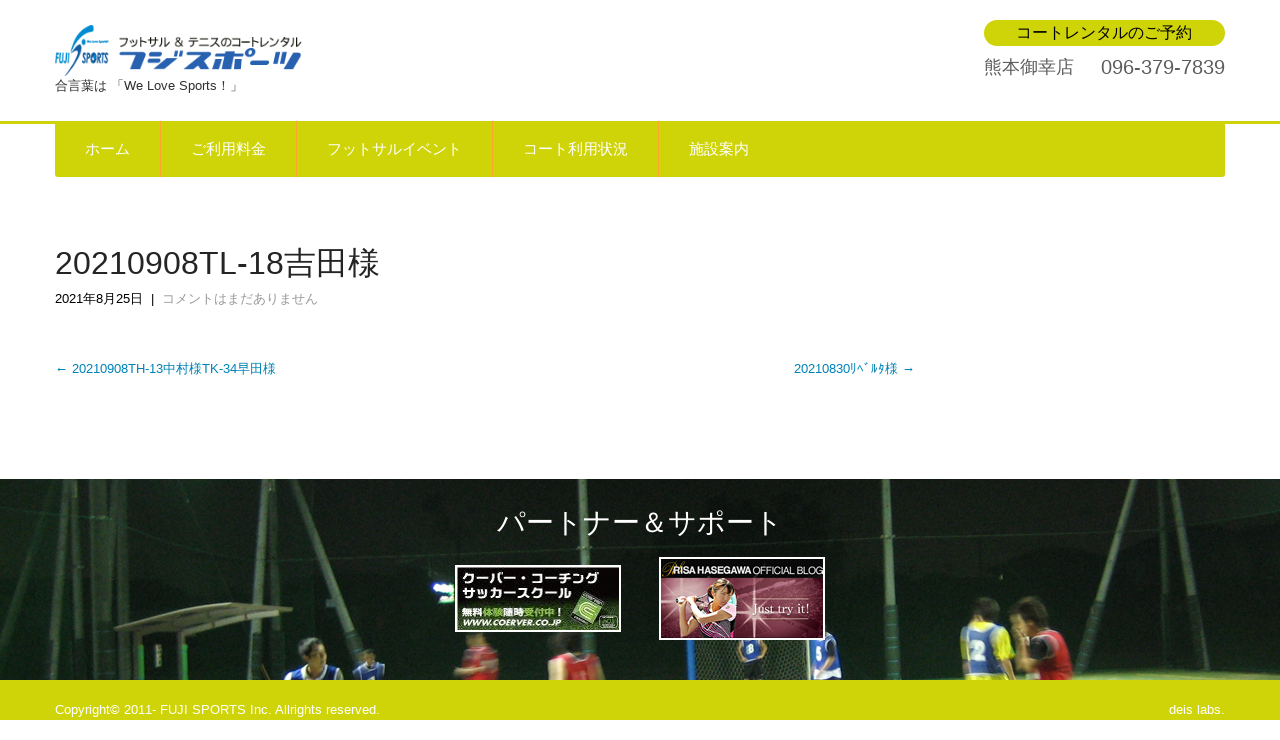

--- FILE ---
content_type: text/html; charset=UTF-8
request_url: https://www.fuji-sports.net/rsvmiyuki/rsvid_212166
body_size: 8828
content:
<!DOCTYPE html>
<html lang="ja">
<head>
<meta charset="UTF-8">
<meta name="viewport" content="width=device-width, initial-scale=1">
<link rel="profile" href="http://gmpg.org/xfn/11">
<link rel="pingback" href="https://www.fuji-sports.net/xmlrpc.php">
<title>20210908TL-18吉田様 &#8211; フットサル・テニスのレンタルコート 熊本のフジスポーツ</title>
<meta name='robots' content='max-image-preview:large' />
<link rel='dns-prefetch' href='//fonts.googleapis.com' />
<link rel="alternate" type="application/rss+xml" title="フットサル・テニスのレンタルコート 熊本のフジスポーツ &raquo; フィード" href="https://www.fuji-sports.net/feed" />
<link rel="alternate" type="application/rss+xml" title="フットサル・テニスのレンタルコート 熊本のフジスポーツ &raquo; コメントフィード" href="https://www.fuji-sports.net/comments/feed" />
<script type="text/javascript">
window._wpemojiSettings = {"baseUrl":"https:\/\/s.w.org\/images\/core\/emoji\/14.0.0\/72x72\/","ext":".png","svgUrl":"https:\/\/s.w.org\/images\/core\/emoji\/14.0.0\/svg\/","svgExt":".svg","source":{"concatemoji":"https:\/\/www.fuji-sports.net\/wp-includes\/js\/wp-emoji-release.min.js?ver=6.1.9"}};
/*! This file is auto-generated */
!function(e,a,t){var n,r,o,i=a.createElement("canvas"),p=i.getContext&&i.getContext("2d");function s(e,t){var a=String.fromCharCode,e=(p.clearRect(0,0,i.width,i.height),p.fillText(a.apply(this,e),0,0),i.toDataURL());return p.clearRect(0,0,i.width,i.height),p.fillText(a.apply(this,t),0,0),e===i.toDataURL()}function c(e){var t=a.createElement("script");t.src=e,t.defer=t.type="text/javascript",a.getElementsByTagName("head")[0].appendChild(t)}for(o=Array("flag","emoji"),t.supports={everything:!0,everythingExceptFlag:!0},r=0;r<o.length;r++)t.supports[o[r]]=function(e){if(p&&p.fillText)switch(p.textBaseline="top",p.font="600 32px Arial",e){case"flag":return s([127987,65039,8205,9895,65039],[127987,65039,8203,9895,65039])?!1:!s([55356,56826,55356,56819],[55356,56826,8203,55356,56819])&&!s([55356,57332,56128,56423,56128,56418,56128,56421,56128,56430,56128,56423,56128,56447],[55356,57332,8203,56128,56423,8203,56128,56418,8203,56128,56421,8203,56128,56430,8203,56128,56423,8203,56128,56447]);case"emoji":return!s([129777,127995,8205,129778,127999],[129777,127995,8203,129778,127999])}return!1}(o[r]),t.supports.everything=t.supports.everything&&t.supports[o[r]],"flag"!==o[r]&&(t.supports.everythingExceptFlag=t.supports.everythingExceptFlag&&t.supports[o[r]]);t.supports.everythingExceptFlag=t.supports.everythingExceptFlag&&!t.supports.flag,t.DOMReady=!1,t.readyCallback=function(){t.DOMReady=!0},t.supports.everything||(n=function(){t.readyCallback()},a.addEventListener?(a.addEventListener("DOMContentLoaded",n,!1),e.addEventListener("load",n,!1)):(e.attachEvent("onload",n),a.attachEvent("onreadystatechange",function(){"complete"===a.readyState&&t.readyCallback()})),(e=t.source||{}).concatemoji?c(e.concatemoji):e.wpemoji&&e.twemoji&&(c(e.twemoji),c(e.wpemoji)))}(window,document,window._wpemojiSettings);
</script>
<style type="text/css">
img.wp-smiley,
img.emoji {
	display: inline !important;
	border: none !important;
	box-shadow: none !important;
	height: 1em !important;
	width: 1em !important;
	margin: 0 0.07em !important;
	vertical-align: -0.1em !important;
	background: none !important;
	padding: 0 !important;
}
</style>
	<link rel='stylesheet' id='wp-block-library-css' href='https://www.fuji-sports.net/wp-includes/css/dist/block-library/style.min.css?ver=6.1.9' type='text/css' media='all' />
<link rel='stylesheet' id='classic-theme-styles-css' href='https://www.fuji-sports.net/wp-includes/css/classic-themes.min.css?ver=1' type='text/css' media='all' />
<style id='global-styles-inline-css' type='text/css'>
body{--wp--preset--color--black: #000000;--wp--preset--color--cyan-bluish-gray: #abb8c3;--wp--preset--color--white: #ffffff;--wp--preset--color--pale-pink: #f78da7;--wp--preset--color--vivid-red: #cf2e2e;--wp--preset--color--luminous-vivid-orange: #ff6900;--wp--preset--color--luminous-vivid-amber: #fcb900;--wp--preset--color--light-green-cyan: #7bdcb5;--wp--preset--color--vivid-green-cyan: #00d084;--wp--preset--color--pale-cyan-blue: #8ed1fc;--wp--preset--color--vivid-cyan-blue: #0693e3;--wp--preset--color--vivid-purple: #9b51e0;--wp--preset--gradient--vivid-cyan-blue-to-vivid-purple: linear-gradient(135deg,rgba(6,147,227,1) 0%,rgb(155,81,224) 100%);--wp--preset--gradient--light-green-cyan-to-vivid-green-cyan: linear-gradient(135deg,rgb(122,220,180) 0%,rgb(0,208,130) 100%);--wp--preset--gradient--luminous-vivid-amber-to-luminous-vivid-orange: linear-gradient(135deg,rgba(252,185,0,1) 0%,rgba(255,105,0,1) 100%);--wp--preset--gradient--luminous-vivid-orange-to-vivid-red: linear-gradient(135deg,rgba(255,105,0,1) 0%,rgb(207,46,46) 100%);--wp--preset--gradient--very-light-gray-to-cyan-bluish-gray: linear-gradient(135deg,rgb(238,238,238) 0%,rgb(169,184,195) 100%);--wp--preset--gradient--cool-to-warm-spectrum: linear-gradient(135deg,rgb(74,234,220) 0%,rgb(151,120,209) 20%,rgb(207,42,186) 40%,rgb(238,44,130) 60%,rgb(251,105,98) 80%,rgb(254,248,76) 100%);--wp--preset--gradient--blush-light-purple: linear-gradient(135deg,rgb(255,206,236) 0%,rgb(152,150,240) 100%);--wp--preset--gradient--blush-bordeaux: linear-gradient(135deg,rgb(254,205,165) 0%,rgb(254,45,45) 50%,rgb(107,0,62) 100%);--wp--preset--gradient--luminous-dusk: linear-gradient(135deg,rgb(255,203,112) 0%,rgb(199,81,192) 50%,rgb(65,88,208) 100%);--wp--preset--gradient--pale-ocean: linear-gradient(135deg,rgb(255,245,203) 0%,rgb(182,227,212) 50%,rgb(51,167,181) 100%);--wp--preset--gradient--electric-grass: linear-gradient(135deg,rgb(202,248,128) 0%,rgb(113,206,126) 100%);--wp--preset--gradient--midnight: linear-gradient(135deg,rgb(2,3,129) 0%,rgb(40,116,252) 100%);--wp--preset--duotone--dark-grayscale: url('#wp-duotone-dark-grayscale');--wp--preset--duotone--grayscale: url('#wp-duotone-grayscale');--wp--preset--duotone--purple-yellow: url('#wp-duotone-purple-yellow');--wp--preset--duotone--blue-red: url('#wp-duotone-blue-red');--wp--preset--duotone--midnight: url('#wp-duotone-midnight');--wp--preset--duotone--magenta-yellow: url('#wp-duotone-magenta-yellow');--wp--preset--duotone--purple-green: url('#wp-duotone-purple-green');--wp--preset--duotone--blue-orange: url('#wp-duotone-blue-orange');--wp--preset--font-size--small: 13px;--wp--preset--font-size--medium: 20px;--wp--preset--font-size--large: 36px;--wp--preset--font-size--x-large: 42px;--wp--preset--spacing--20: 0.44rem;--wp--preset--spacing--30: 0.67rem;--wp--preset--spacing--40: 1rem;--wp--preset--spacing--50: 1.5rem;--wp--preset--spacing--60: 2.25rem;--wp--preset--spacing--70: 3.38rem;--wp--preset--spacing--80: 5.06rem;}:where(.is-layout-flex){gap: 0.5em;}body .is-layout-flow > .alignleft{float: left;margin-inline-start: 0;margin-inline-end: 2em;}body .is-layout-flow > .alignright{float: right;margin-inline-start: 2em;margin-inline-end: 0;}body .is-layout-flow > .aligncenter{margin-left: auto !important;margin-right: auto !important;}body .is-layout-constrained > .alignleft{float: left;margin-inline-start: 0;margin-inline-end: 2em;}body .is-layout-constrained > .alignright{float: right;margin-inline-start: 2em;margin-inline-end: 0;}body .is-layout-constrained > .aligncenter{margin-left: auto !important;margin-right: auto !important;}body .is-layout-constrained > :where(:not(.alignleft):not(.alignright):not(.alignfull)){max-width: var(--wp--style--global--content-size);margin-left: auto !important;margin-right: auto !important;}body .is-layout-constrained > .alignwide{max-width: var(--wp--style--global--wide-size);}body .is-layout-flex{display: flex;}body .is-layout-flex{flex-wrap: wrap;align-items: center;}body .is-layout-flex > *{margin: 0;}:where(.wp-block-columns.is-layout-flex){gap: 2em;}.has-black-color{color: var(--wp--preset--color--black) !important;}.has-cyan-bluish-gray-color{color: var(--wp--preset--color--cyan-bluish-gray) !important;}.has-white-color{color: var(--wp--preset--color--white) !important;}.has-pale-pink-color{color: var(--wp--preset--color--pale-pink) !important;}.has-vivid-red-color{color: var(--wp--preset--color--vivid-red) !important;}.has-luminous-vivid-orange-color{color: var(--wp--preset--color--luminous-vivid-orange) !important;}.has-luminous-vivid-amber-color{color: var(--wp--preset--color--luminous-vivid-amber) !important;}.has-light-green-cyan-color{color: var(--wp--preset--color--light-green-cyan) !important;}.has-vivid-green-cyan-color{color: var(--wp--preset--color--vivid-green-cyan) !important;}.has-pale-cyan-blue-color{color: var(--wp--preset--color--pale-cyan-blue) !important;}.has-vivid-cyan-blue-color{color: var(--wp--preset--color--vivid-cyan-blue) !important;}.has-vivid-purple-color{color: var(--wp--preset--color--vivid-purple) !important;}.has-black-background-color{background-color: var(--wp--preset--color--black) !important;}.has-cyan-bluish-gray-background-color{background-color: var(--wp--preset--color--cyan-bluish-gray) !important;}.has-white-background-color{background-color: var(--wp--preset--color--white) !important;}.has-pale-pink-background-color{background-color: var(--wp--preset--color--pale-pink) !important;}.has-vivid-red-background-color{background-color: var(--wp--preset--color--vivid-red) !important;}.has-luminous-vivid-orange-background-color{background-color: var(--wp--preset--color--luminous-vivid-orange) !important;}.has-luminous-vivid-amber-background-color{background-color: var(--wp--preset--color--luminous-vivid-amber) !important;}.has-light-green-cyan-background-color{background-color: var(--wp--preset--color--light-green-cyan) !important;}.has-vivid-green-cyan-background-color{background-color: var(--wp--preset--color--vivid-green-cyan) !important;}.has-pale-cyan-blue-background-color{background-color: var(--wp--preset--color--pale-cyan-blue) !important;}.has-vivid-cyan-blue-background-color{background-color: var(--wp--preset--color--vivid-cyan-blue) !important;}.has-vivid-purple-background-color{background-color: var(--wp--preset--color--vivid-purple) !important;}.has-black-border-color{border-color: var(--wp--preset--color--black) !important;}.has-cyan-bluish-gray-border-color{border-color: var(--wp--preset--color--cyan-bluish-gray) !important;}.has-white-border-color{border-color: var(--wp--preset--color--white) !important;}.has-pale-pink-border-color{border-color: var(--wp--preset--color--pale-pink) !important;}.has-vivid-red-border-color{border-color: var(--wp--preset--color--vivid-red) !important;}.has-luminous-vivid-orange-border-color{border-color: var(--wp--preset--color--luminous-vivid-orange) !important;}.has-luminous-vivid-amber-border-color{border-color: var(--wp--preset--color--luminous-vivid-amber) !important;}.has-light-green-cyan-border-color{border-color: var(--wp--preset--color--light-green-cyan) !important;}.has-vivid-green-cyan-border-color{border-color: var(--wp--preset--color--vivid-green-cyan) !important;}.has-pale-cyan-blue-border-color{border-color: var(--wp--preset--color--pale-cyan-blue) !important;}.has-vivid-cyan-blue-border-color{border-color: var(--wp--preset--color--vivid-cyan-blue) !important;}.has-vivid-purple-border-color{border-color: var(--wp--preset--color--vivid-purple) !important;}.has-vivid-cyan-blue-to-vivid-purple-gradient-background{background: var(--wp--preset--gradient--vivid-cyan-blue-to-vivid-purple) !important;}.has-light-green-cyan-to-vivid-green-cyan-gradient-background{background: var(--wp--preset--gradient--light-green-cyan-to-vivid-green-cyan) !important;}.has-luminous-vivid-amber-to-luminous-vivid-orange-gradient-background{background: var(--wp--preset--gradient--luminous-vivid-amber-to-luminous-vivid-orange) !important;}.has-luminous-vivid-orange-to-vivid-red-gradient-background{background: var(--wp--preset--gradient--luminous-vivid-orange-to-vivid-red) !important;}.has-very-light-gray-to-cyan-bluish-gray-gradient-background{background: var(--wp--preset--gradient--very-light-gray-to-cyan-bluish-gray) !important;}.has-cool-to-warm-spectrum-gradient-background{background: var(--wp--preset--gradient--cool-to-warm-spectrum) !important;}.has-blush-light-purple-gradient-background{background: var(--wp--preset--gradient--blush-light-purple) !important;}.has-blush-bordeaux-gradient-background{background: var(--wp--preset--gradient--blush-bordeaux) !important;}.has-luminous-dusk-gradient-background{background: var(--wp--preset--gradient--luminous-dusk) !important;}.has-pale-ocean-gradient-background{background: var(--wp--preset--gradient--pale-ocean) !important;}.has-electric-grass-gradient-background{background: var(--wp--preset--gradient--electric-grass) !important;}.has-midnight-gradient-background{background: var(--wp--preset--gradient--midnight) !important;}.has-small-font-size{font-size: var(--wp--preset--font-size--small) !important;}.has-medium-font-size{font-size: var(--wp--preset--font-size--medium) !important;}.has-large-font-size{font-size: var(--wp--preset--font-size--large) !important;}.has-x-large-font-size{font-size: var(--wp--preset--font-size--x-large) !important;}
.wp-block-navigation a:where(:not(.wp-element-button)){color: inherit;}
:where(.wp-block-columns.is-layout-flex){gap: 2em;}
.wp-block-pullquote{font-size: 1.5em;line-height: 1.6;}
</style>
<link rel='stylesheet' id='contact-form-7-css' href='https://www.fuji-sports.net/wp-content/plugins/contact-form-7/includes/css/styles.css?ver=5.7.4' type='text/css' media='all' />
<link rel='stylesheet' id='parent-style-css' href='https://www.fuji-sports.net/wp-content/themes/skt-toothy/style.css?ver=6.1.9' type='text/css' media='all' />
<link rel='stylesheet' id='child-style-css' href='https://www.fuji-sports.net/wp-content/themes/skt-toothy_child/style.css?ver=6.1.9' type='text/css' media='all' />
<link rel='stylesheet' id='skt-toothy-font-css' href='//fonts.googleapis.com/css?family=Roboto+Condensed%3A300%2C400%2C600%2C700%2C800%2C900&#038;ver=6.1.9' type='text/css' media='all' />
<link rel='stylesheet' id='skt-toothy-basic-style-css' href='https://www.fuji-sports.net/wp-content/themes/skt-toothy_child/style.css?ver=6.1.9' type='text/css' media='all' />
<link rel='stylesheet' id='skt-toothy-editor-style-css' href='https://www.fuji-sports.net/wp-content/themes/skt-toothy/editor-style.css?ver=6.1.9' type='text/css' media='all' />
<link rel='stylesheet' id='nivo-slider-css' href='https://www.fuji-sports.net/wp-content/themes/skt-toothy/css/nivo-slider.css?ver=6.1.9' type='text/css' media='all' />
<link rel='stylesheet' id='skt-toothy-main-style-css' href='https://www.fuji-sports.net/wp-content/themes/skt-toothy/css/responsive.css?ver=6.1.9' type='text/css' media='all' />
<link rel='stylesheet' id='skt-toothy-base-style-css' href='https://www.fuji-sports.net/wp-content/themes/skt-toothy/css/style_base.css?ver=6.1.9' type='text/css' media='all' />
<!--n2css--><script type='text/javascript' src='https://www.fuji-sports.net/wp-includes/js/jquery/jquery.min.js?ver=3.6.1' id='jquery-core-js'></script>
<script type='text/javascript' src='https://www.fuji-sports.net/wp-includes/js/jquery/jquery-migrate.min.js?ver=3.3.2' id='jquery-migrate-js'></script>
<script type='text/javascript' src='https://www.fuji-sports.net/wp-content/themes/skt-toothy/js/jquery.nivo.slider.js?ver=6.1.9' id='jquery-nivo-js'></script>
<script type='text/javascript' src='https://www.fuji-sports.net/wp-content/themes/skt-toothy/js/custom.js?ver=6.1.9' id='skt-toothy-custom-js-js'></script>
<link rel="https://api.w.org/" href="https://www.fuji-sports.net/wp-json/" /><link rel="EditURI" type="application/rsd+xml" title="RSD" href="https://www.fuji-sports.net/xmlrpc.php?rsd" />
<link rel="wlwmanifest" type="application/wlwmanifest+xml" href="https://www.fuji-sports.net/wp-includes/wlwmanifest.xml" />
<meta name="generator" content="WordPress 6.1.9" />
<link rel="canonical" href="https://www.fuji-sports.net/rsvmiyuki/rsvid_212166" />
<link rel='shortlink' href='https://www.fuji-sports.net/?p=212166' />
<link rel="alternate" type="application/json+oembed" href="https://www.fuji-sports.net/wp-json/oembed/1.0/embed?url=https%3A%2F%2Fwww.fuji-sports.net%2Frsvmiyuki%2Frsvid_212166" />
<link rel="alternate" type="text/xml+oembed" href="https://www.fuji-sports.net/wp-json/oembed/1.0/embed?url=https%3A%2F%2Fwww.fuji-sports.net%2Frsvmiyuki%2Frsvid_212166&#038;format=xml" />

<script src="https://use.fontawesome.com/5c19809788.js"></script>
        	<style type="text/css"> 					
 
					#sidebar ul li a:hover,
					.fourbox:hover h3,
					.cols-3 ul li a:hover, .cols-3 ul li.current_page_item a,					
					.phone-no strong,					
					.left a:hover,
					.blog_lists h4 a:hover,
					.recent-post h6 a:hover,
					.postmeta a:hover,
					.recent-post .morebtn:hover
					{ color:#cfd408;
					}
					
					.pagination .nav-links span.current, .pagination .nav-links a:hover,
					#commentform input#submit:hover,
					.slide_info .slide_more:hover,							
					.nivo-controlNav a.active,				
					h3.widget-title,				
					.wpcf7 input[type='submit'],					
					.social-icons a:hover,
					a.ReadMore:hover,
					input.search-submit,
					.menuwrapper
					{ background-color:#cfd408 !important;}
					
						
					#menubar,
					h2.section-title::after,
					h2.section-title
					{ border-color:#cfd408;}
					
					.getaquote a, .logo h1, .logo p, .phoneno{color: #blank;}
					
			</style> 
	<style type="text/css">
		
	</style>
	<link rel="icon" href="https://www.fuji-sports.net/wp-content/uploads/2022/04/cropped-site-icon-32x32.png" sizes="32x32" />
<link rel="icon" href="https://www.fuji-sports.net/wp-content/uploads/2022/04/cropped-site-icon-192x192.png" sizes="192x192" />
<link rel="apple-touch-icon" href="https://www.fuji-sports.net/wp-content/uploads/2022/04/cropped-site-icon-180x180.png" />
<meta name="msapplication-TileImage" content="https://www.fuji-sports.net/wp-content/uploads/2022/04/cropped-site-icon-270x270.png" />
		<style type="text/css" id="wp-custom-css">
			.entry-content table, .comment-body table {
    margin: 0 0;
}
.entry-content table th,
.comment-body table th {
	color: #676767;
	border-bottom-style: none;
	font-family: "ヒラギノ角ゴ Pro W3", "Hiragino Kaku Gothic Pro", "メイリオ", Meiryo, Osaka, "ＭＳ Ｐゴシック", "MS PGothic", sans-serif;
	font-size: 12px;
	font-style: normal;
	font-weight: normal;
	font-variant: normal;
}
.entry-content table td, .entry-content table th, .comment-body table td, .comment-body table th {
    padding: 0px 0px;
    text-align: center;
}
h2.section_title {
	text-align: center;
	font-size: 290%;
	line-height: 60px;
}
h3.section_title {
	text-align: center;
}
.wrap_two img{ 
float:right; 
margin-left:90px; 
margin-top:-100px;
}
.wrap_two p{
	margin-bottom:20px;
	text-align: center;
}

.one_two_page {
    /* width: 48%; */
		width: 48%;
    margin-right: 4.0%;
    float: left;
    margin-bottom: 2.5%;
    position: relative;
    padding: 0;
}
.event_cal{
	width: 100%
}
.one_two_page_map{
	width: 100%
}
.one_two_page_map h4{
	color: #000;
	background-color: #cfd408;
	margin-top: 0px;
	margin-right: 0;
	margin-bottom: 20px;
	margin-left: 0;
	border-radius: 18px;
	-webkit-border-radius: 18px;
	-moz-border-radius: 18px;
	width: 96%;
	padding-top: 10px;
	padding-right: 10px;
	padding-bottom: 10px;
	padding-left: 20px;
}
.one_two_page:last-child {
    margin-right: 0%;
}
.one_two_page h4{
	color: #000;
	background-color: #cfd408;
	margin-top: 0px;
	margin-right: 0;
	margin-bottom: 20px;
	margin-left: 0;
	border-radius: 18px;
	-webkit-border-radius: 18px;
	-moz-border-radius: 18px;
	width: 96%;
	padding-top: 10px;
	padding-right: 10px;
	padding-bottom: 10px;
	padding-left: 20px;
}
.page_content p {
    margin-bottom: 20px;
    line-height: 27px;
}
p.read-text{
	margin-bottom: 10px;
}
.kosan_list {
	margin-bottom: 20px;
	padding-bottom: 10px;
	height: auto;
}
.kosan_list ul{
	padding-right: 5px;
	padding-left: 5px;
}
.kosan_list li {
	padding: 12px 0;
	border-top-width: 1px;
	border-top-style: dotted;
	border-top-color: #ddd;
	list-style-type: none;
}
.kosan_list li:first-child {
	padding-top: 6px;
	border-top: 0;
}
.kosan_list li>.time {
    display: block;
    float: left;
    min-width: 9.5em;
}
.kosan_list li>.body {
    overflow: hidden;
}

.kosan_list h5 {
	color: #000;
	background-color: #FFF;
	border-radius: 18px;
	-webkit-border-radius: 18px;
	-moz-border-radius: 18px;
	width: 99%;
	padding-top: 8px;
	padding-bottom: 5px;
	border: 3px solid #cfd408;
	text-align: center;
	margin-bottom: 5px;
}
.kosan_list #kosan_left {
    float: left;
    width: 100%;
}
#kosan_left .live_area{
	text-align: center;
	width: 100%;
	margin-top: 10px;
	padding-left: 3px;
	padding-bottom: 10px;
}
.kosan_list #kosan_right {
    float: left;
    width: 100%;
    /* margin-left: 30px; */
}
#kosan_right .live_area{
	text-align: center;
	width: 100%;
	margin-top: 10px;
	padding-left: 3px;
	padding-bottom: 10px;
}
ul.miyuki{
	height: auto;
list-style:none;
}
span.kosan_title{
	font-size: 14px;
	font-weight: bold;
	margin: 0px;
	padding: 0px;
}
ul.miyuki li{
	border-bottom-width: 1px;
	border-bottom-style: dotted;
	border-bottom-color: #ccc;
	padding-bottom: 7px;
	padding-top: 7px;
}
ul.toshima{
	height: auto;
list-style:none;
}
ul.toshima li{
	border-bottom-width: 1px;
	border-bottom-style: dotted;
	border-bottom-color: #ccc;
	padding-bottom: 7px;
	padding-top: 7px;
}

#wrapTwo{
	position:relative;
	z-index:999;
	padding-top: 27px;
	padding-right: 0;
	padding-bottom: 55px;
	padding-left: 0;
}
.one_four_page-wrap{
	text-align:left;
}
.one_four_page{
	width:48%;
	margin-right:4.0%;
	float:left;
	margin-bottom:2.5%;
	position:relative;
	padding:0;
}
.one_four_page:last-child{
	margin-right:0%;
}
.one_four_page .thumb_four_page img{
	vertical-align:top;
	position:relative;
	text-align:center;
	border-radius:0%;
	margin-top: 0;
	margin-right: 10px;
	margin-bottom: 0;
	margin-left: 0;
	    border-radius: 20px;
    -webkit-border-radius: 20px; 
    -moz-border-radius: 20px; 
}
.one_four_page_content{ position:relative;}
.last_column {margin-right:0;}
.one_four_page-wrap .one_four_page h4{
	color: #000;
	background-color: #cfd408;
	margin-top: 0px;
	margin-right: 0;
	margin-bottom: 20px;
	margin-left: 0;
	border-radius: 18px;
	-webkit-border-radius: 18px;
	-moz-border-radius: 18px;
	width: 95%;
	padding-top: 10px;
	padding-right: 10px;
	padding-bottom: 10px;
	padding-left: 20px;
}
#wrapOne{
	position:relative;
	z-index:999;
	padding-top: 0px;
	padding-right: 0;
	padding-bottom: 10px;
	padding-left: 0;
}

#an_example li.hanrei {
	width: 39px;
	float: left;
	padding: 5px;
}
#an_example li.miyuki {
	width: 100px;
	text-align: center;
	background-color: #69F;
	float: left;
	margin-right: 5px;
	color: #FFF;
	padding: 5px;
	border-radius: 18px;
	-webkit-border-radius: 18px;
	-moz-border-radius: 18px;
}
#an_example li.toshima {
  width: 100px;
  text-align: center;
  background-color: #3C0;
  float: left;
  margin-right: 5px;
	color: #FFF;
	padding: 5px;
	border-radius: 18px;
	-webkit-border-radius: 18px;
	-moz-border-radius: 18px;
}

.sccal {
    display: block;
    margin-bottom: 6px;
    background-repeat: no-repeat;
    background-position: 0 4px;
}
.sc_toshima{
	background-color: #3C0;
	padding: 3px;
}
.sc_miyuki{
	background-color: #69F;
	padding: 3px;
}
.top_ban-area{
	width: 84%;
	margin-right: auto;
	margin-left: auto;
	padding-top: 30px;
	padding-bottom: 30px;
}
p.lead{
	text-align: center;
	margin-bottom: 40px;
}
.whychooseus-content{
	width:100%;
	margin-right: auto;
	margin-left: auto;
}
.whychooseus-box {
	width: 47%;
	display: inline-block;
	margin-top: 0%;
	margin-right: 3%;
	margin-bottom: 4%;
	margin-left: 0;
}
.whychooseus-box .chooseus-content{
	float:left;
	width:100%;
}
.last{
	margin-right:0;
}
#wrapFive {
	padding-top: 50px;
	padding-right: 0;
	padding-bottom: 50px;
	padding-left: 0;
}
.shop_area {
    margin-bottom: 20px;
    padding-bottom: 10px;
    height: auto;
}
.shop_area > .g-map{
	padding-bottom: 10px;
}
.add_list {
    margin-bottom: 20px;
    padding-bottom: 10px;
    height: auto;
}
.add_list ul {
    padding-right: 5px;
    padding-left: 5px;
}
.add_list li:first-child {
    padding-top: 6px;
    border-top: 0;
}
.add_list li {
    padding: 7px 0;
    border-top-width: 1px;
    border-top-style: dotted;
    border-top-color: #ddd;
	list-style-type: none;
}
.add_list li>.item {
    display: block;
    float: left;
    min-width: 4.5em;
}
.add_list li>.text_1 {
    overflow: hidden;
}
#clientlogo_bg{
	background-image: url(https://www.fuji-sports.net/wp-content/uploads/2017/06/bg_003.jpg);
	padding-top: 30px;
	padding-bottom: 30px;
}
h2.section_title2 {
    font-weight: 400;
    font-family: "ヒラギノ角ゴ Pro W3", "Hiragino Kaku Gothic Pro", "メイリオ", Meiryo, Osaka, "ＭＳ Ｐゴシック", "MS PGothic", sans-serif;
    font-size: 28px;
    color: #fff;
    text-transform: none;
    text-align: center;
}



@media screen and (min-width: 376px) and (max-device-width: 667px) {
	
#topimage {
    width: auto;
}
.field-type {
	width: 298px;
}
#wrapSeven {
    padding-top: 30px;
}
.use_area_title {
    width: 100%;
}
.item_type3 {
	padding-top: 10px;
	padding-right: 2px;
	padding-bottom: 2px;
	padding-left: 2px;
    width: 98%;
}
.item_type3 h3 {
    font-size: 145%;
}
#features01 {
    padding: 5px;
}
#features01 li {
	margin-bottom: 20px;
}
.item_type5 {
    width: 100%;
}
.item_type5-box {
    width: 126px;
margin-bottom: 20px;
    padding-top: 0px;
    padding-right: 0px;
    padding-bottom: 0px;
    padding-left: 0px;
}
.item_type6 {
    width: 100%;
}
.item_type6-box {
    width: 270px;
margin-bottom: 20px;
    padding-top: 0px;
    padding-right: 0px;
    padding-bottom: 0px;
    padding-left: 0px;
}
.item_type11-box {
    width: 95%;
margin-bottom: 20px;
    padding-top: 0px;
    padding-right: 0px;
    padding-bottom: 0px;
    padding-left: 0px;
}
.item_type11-box img {
    float: left;
    width: 98%;
}
.item-type13_in {
    width: 95%;
}
.field-type15 {
    width: 94%;
}
.field-type15_data_right {
    width: 220px;
	margin-top: 0px;
}
.contact_a-green {
    width: 100%;
}
}

@media screen and (min-width: 0px) and (max-device-width: 375px) {

#topimage {
    width: auto;
}
.field-type {
	width: 93%;
}
.field-type img {
	height: auto;
	width: 100%;    
}
#wrapSeven {
    padding-top: 30px;
}
.use_area_title {
    width: 100%;
}
.use_area {
    padding: 10px;
    width: 100%;
}
.item_type3, .item_type7, .item_type9, .item_type12{
	padding-top: 20px;
    width: 98%;
}
.item_type3 h3, .item_type7 h3, .item_type9 h3 {
    font-size: 145%;
}
#features01 {
    padding: 5px;
}
#features01 li {
	margin-bottom: 20px;
}
.item_type5, .item_type6, .item_type11 {
    width: 100%;
}
.item_type5-box {
    width: 126px;
margin-bottom: 20px;
    padding-top: 0px;
    padding-right: 0px;
    padding-bottom: 0px;
    padding-left: 0px;
}

.item_type6-box {
    width: 95%;
margin-bottom: 20px;
    padding-top: 0px;
    padding-right: 0px;
    padding-bottom: 0px;
    padding-left: 0px;
}
.item_type11-box {
    width: 95%;
margin-bottom: 20px;
    padding-top: 0px;
    padding-right: 0px;
    padding-bottom: 0px;
    padding-left: 0px;
}
.item_type11-box img {
    float: left;
    width: 98%;
}
.item-type13_in {
    width: 95%;
}
.field-type15 {
    width: 94%;
}
.field-type15_data_right {
    width: 220px;
	margin-top: 0px;
}
.contact_a-green {
    width: 100%;
}

}


@media screen and (min-width: 376px) and (max-device-width: 667px) {

h2.section_title {
	font-size: 150%;
	line-height: 30px;
}

}
@media screen and (min-width: 0px) and (max-device-width: 375px)  {
h2.section_title {
	font-size: 150%;
	line-height: 30px;
}
}




@media screen and (max-width:767px) {
	.container {
	width:auto;
	padding-top: 0;
	padding-right: 10px;
	padding-bottom: 0;
	padding-left: 10px;
}
#wrapZero {
    padding-top: 0px;
    padding-right: 0;
    padding-bottom: 10px;
    padding-left: 0;
}

.wrap_two{
	margin-top: 30px;
}
.one_two_page {
    width: 100%;
    margin-bottom: 7.5%;
}
.one_two_page h4{
	font-size: 140%;
    width: 100%;
	margin-bottom: 10px;
}
.kosan_list #kosan_left {
    width: 46%;
}
.kosan_list #kosan_right {
width: 99%;    
margin-left: 3px;
}
table.cal_event caption span.cal_cap_date {
    width: 150px;
}
table.cal_event caption span.cal_cap_date {
    font-size: 13px;
}
table.cal_event caption a.cal_nav_prev {
    padding-left: 20px;
    width: 90px;
    font-size: 12px;
}
table.cal_event caption a.cal_nav_next {
    padding-right: 20px;
    width: 90px;
    font-size: 12px;
}
.top_ban-area {
    width: 100%;
}
.whychooseus-box {
    width: 100%;
}
}
		</style>
		</head>
<body class="rsvmiyuki-template-default single single-rsvmiyuki postid-212166 wp-custom-logo group-blog">
<div class="header">
  <div class="container">
    <div class="logo">
		<a href="https://www.fuji-sports.net" rel="home" itemprop="url"><img src="https://www.fuji-sports.net/wp-content/uploads/2017/05/site-id.png" alt="" height="60" width="291"></a>
        <div class="clear"></div>
        <a href="https://www.fuji-sports.net/">
        <h1>フットサル・テニスのレンタルコート 熊本のフジスポーツ</h1>
        <p>合言葉は 「We Love Sports！」</p>                          
        </a>
    </div>
     <!-- logo -->

<div class="widget-right">
	 <h4>コートレンタルのご予約</h4>
<dl>
    <dt>熊本御幸店</dt><dd><a href="tel:0963797839">096-379-7839</a></dd>
</dl>

	
</div><!--.widget-right-->
 <div class="clear"></div>
         
  </div> <!-- container -->
  
  <div id="menubar">
    <div class="container menuwrapper">
         <div class="toggle"><a class="toggleMenu" href="#" style="display:none;">Menu</a></div> 
        <div class="sitenav">
          <div class="menu-global-container"><ul id="menu-global" class="menu"><li id="menu-item-86" class="menu-item menu-item-type-custom menu-item-object-custom menu-item-home menu-item-86"><a href="http://www.fuji-sports.net/">ホーム</a></li>
<li id="menu-item-185" class="menu-item menu-item-type-custom menu-item-object-custom menu-item-has-children menu-item-185"><a>ご利用料金</a>
<ul class="sub-menu">
	<li id="menu-item-186" class="menu-item menu-item-type-post_type menu-item-object-page menu-item-186"><a href="https://www.fuji-sports.net/fee_futsal">フットサルコート利用料金</a></li>
	<li id="menu-item-244132" class="menu-item menu-item-type-post_type menu-item-object-page menu-item-244132"><a href="https://www.fuji-sports.net/fee_tennis2">テニスコート利用料金</a></li>
</ul>
</li>
<li id="menu-item-247807" class="menu-item menu-item-type-post_type menu-item-object-page menu-item-247807"><a href="https://www.fuji-sports.net/event_spasso">フットサルイベント</a></li>
<li id="menu-item-460" class="menu-item menu-item-type-custom menu-item-object-custom menu-item-has-children menu-item-460"><a>コート利用状況</a>
<ul class="sub-menu">
	<li id="menu-item-413" class="menu-item menu-item-type-post_type menu-item-object-page menu-item-413"><a href="https://www.fuji-sports.net/reserve_miyuki">熊本御幸店コート予約状況</a></li>
</ul>
</li>
<li id="menu-item-615" class="menu-item menu-item-type-custom menu-item-object-custom menu-item-has-children menu-item-615"><a>施設案内</a>
<ul class="sub-menu">
	<li id="menu-item-617" class="menu-item menu-item-type-post_type menu-item-object-page menu-item-617"><a href="https://www.fuji-sports.net/info-miyuki">熊本御幸店ご案内</a></li>
</ul>
</li>
</ul></div>         
        </div><!-- .sitenav--> 
        <div class="clear"></div> 
      </div> <!-- container -->    
   </div> <!-- #menubar -->    





</div><!--.header -->
<div class="container">
     <div class="page_content">
        <section class="site-main">            
                                    <article id="post-212166" class="single-post post-212166 rsvmiyuki type-rsvmiyuki status-publish hentry">
    <header class="entry-header">
        <h2 class="single_title">20210908TL-18吉田様</h2>
    </header><!-- .entry-header -->
    
     <div class="postmeta">
            <div class="post-date">2021年8月25日</div><!-- post-date -->
            <div class="post-comment"> &nbsp;|&nbsp; <a href="https://www.fuji-sports.net/rsvmiyuki/rsvid_212166#respond">コメントはまだありません</a></div> 
            <div class="clear"></div>         
    </div><!-- postmeta -->
    
	    <div class="entry-content">
	     
        
        <div class="postmeta">           
            <div class="post-tags"> </div>
            <div class="clear"></div>
        </div><!-- postmeta -->
    </div><!-- .entry-content -->
   
    <footer class="entry-meta">
          </footer><!-- .entry-meta -->

</article>                    	<nav role="navigation" id="nav-below" class="post-navigation">
		<h1 class="screen-reader-text">Post navigation</h1>

	
		<div class="nav-previous"><a href="https://www.fuji-sports.net/rsvmiyuki/rsvid_212164" rel="prev"><span class="meta-nav">&larr;</span> 20210908TH-13中村様TK-34早田様</a></div>		<div class="nav-next"><a href="https://www.fuji-sports.net/rsvmiyuki/rsvid_212177" rel="next">20210830ﾘﾍﾞﾙﾀ様 <span class="meta-nav">&rarr;</span></a></div>
			<div class="clear"></div>
	</nav><!-- #nav-below -->
	                                              
         </section>       
        <div id="sidebar">    
    			<div class="textwidget"><p><!--

<div class="side_ban"><a href="https://www.fuji-sports.net/fee_tennis2"><img decoding="async" src="https://www.fuji-sports.net/wp-content/uploads/2018/03/fel_ban01.jpg" /></a></div>




<div class="side_ban"><a href="https://www.fuji-sports.net/fee_futsal#holiday_saving"><img decoding="async" src="https://www.fuji-sports.net/wp-content/uploads/2018/03/spa_ban01.jpg" /></a></div>




<div class="side_ban"><a href="https://www.fuji-sports.net/fee_futsal#year_saving"><img decoding="async" src="https://www.fuji-sports.net/wp-content/uploads/2018/03/spa_ban02.jpg" /></a></div>




<div class="side_ban"><a href="https://www.fuji-sports.net/fee_futsal#junior_saving"><img decoding="async" src="https://www.fuji-sports.net/wp-content/uploads/2019/10/spa_ban03.jpg" /></a></div>

 --></p>
</div>
		</aside>	
</div><!-- sidebar -->       
        <div class="clear"></div>
    </div><!-- page_content -->
</div><!-- container -->	
<div id="footer-wrapper">

<section id="clientlogo_bg">
  <div class="container">
    <div class="partners_banner">
    <h2 class="section_title2">パートナー＆サポート</h2>
      <div class="client_banner">
        <div class="clientlogo ">
          <a href="https://www.coerver.co.jp/" target="_blank">
          	<img src="https://www.fuji-sports.net/wp-content/uploads/2017/06/side_ban_5.gif">
          </a>
        </div>
        
        <div class="clientlogo last">
          <a href="http://r-hasegawa.spo-sta.com/" target="_blank">
        	  <img src="https://www.fuji-sports.net/wp-content/uploads/2017/06/rhob-ban.jpg">
          </a>
        </div>
        
                  
      </div>
    </div><!-- middle-align -->
  <div class="clear"></div>
  </div><!-- container -->
</section>

                
                
            <div class="clear"></div>
        </div><!--end .container--> 
        
         <div class="copyright-wrapper">
        	<div class="container">
           		 <div class="copyright-txt">Copyright© 2011- FUJI SPORTS Inc. Allrights reserved.</div>
            	 <div class="design-by">deis labs.</div>
                 <div class="clear"></div>
            </div>           
        </div>
               
    </div><!--end .footer-wrapper-->
<script type='text/javascript' src='https://www.fuji-sports.net/wp-content/plugins/contact-form-7/includes/swv/js/index.js?ver=5.7.4' id='swv-js'></script>
<script type='text/javascript' id='contact-form-7-js-extra'>
/* <![CDATA[ */
var wpcf7 = {"api":{"root":"https:\/\/www.fuji-sports.net\/wp-json\/","namespace":"contact-form-7\/v1"}};
/* ]]> */
</script>
<script type='text/javascript' src='https://www.fuji-sports.net/wp-content/plugins/contact-form-7/includes/js/index.js?ver=5.7.4' id='contact-form-7-js'></script>

</body>
</html>

--- FILE ---
content_type: text/css
request_url: https://www.fuji-sports.net/wp-content/themes/skt-toothy_child/css/base_index.css
body_size: 10034
content:
@charset "utf-8";
/* CSS Document */

*{ margin:0; padding:0; outline:none;}
body{margin:0; padding:0; -ms-word-wrap:break-word; word-wrap:break-word; line-height:20px;}
#main{margin:0; padding:0;}
img{ margin:0; padding:0; border:none;}
section img, img{max-width:100%; height:auto; vertical-align:middle;}
h1,h2,h3,h4,h5,h6{ margin:0 0 20px; padding:0; line-height:100%; font-weight:300; font-family:'Roboto Condensed', sans-serif; color:#242424;}
h1{font-size:36px;}
h2{font-size:32px;}
h3{font-size:20px;}
h4{font-size:18px; font-weight:bold;}
h5{font-size:16px;}
h6{font-size:14px;}
.left{float:left;}
.right{float:right;}
.displaynone{ display:none;}
p{
	margin:0;
	padding:0;
}
a{ color:#0083b6; text-decoration:none; outline:none; -webkit-transition:all 0.6s ease-in-out; -moz-transition:all 0.6s ease-in-out; -ms-transition:all 0.6s ease-in-out; -o-transition:all 0.6s ease-in-out; transition:all 0.6s ease-in-out;}
a:hover{color:#f08b08; text-decoration:none; outline:none;}
ul{ list-style:none; margin:0; padding:0;}
article ul, article ol{ margin:0 0 15px 15px;}
article ul li{ list-style: disc;}
.custom-height{ min-height:20px;}
.clear{ clear:both;}
.middle-align{ margin:0 auto; padding:0;}
.wp-caption{ margin:0; padding:0; font-size:13px; max-width:100%;}
.wp-caption-text{ margin:0; padding:0;}
.wp-caption img{border:0; height:auto; margin: 0; max-width: 98.5%; padding: 0; width: auto;}
.wp-caption p.wp-caption-text {font-size: 11px; line-height: 17px; margin: 0; padding: 0 4px 5px;} .bypostauthor{ margin:0; padding:0;}
.screen-reader-text {clip: rect(1px, 1px, 1px, 1px); position: absolute !important;	height: 1px; width: 1px; overflow: hidden;}
.screen-reader-text:focus {background-color: #f1f1f1; border-radius: 3px; box-shadow: 0 0 2px 2px rgba(0, 0, 0, 0.6); clip: auto !important; color: #21759b;	display: block;	font-size: 14px; font-size: 0.875rem; font-weight: bold; height: auto; left: 5px; line-height: normal; padding: 15px 23px 14px; text-decoration: none;	top: 5px; width: auto; z-index: 100000;}
.sticky{ margin:0; padding:0;}
.gallery-caption{ margin:0; padding:0;}
.alignleft, img.alignleft {display: inline; float: left; margin-right:13px; margin-top:4px; margin-bottom:6px; padding:0; }
.alignright, img.alignright { display: inline; float: right; margin-left:10px;}
.aligncenter, img.aligncenter { clear: both; display: block; margin-left: auto; margin-right: auto; margin-top:0; }
.comments-area{ margin-bottom:15px;}
.comment-list .comment-content ul { list-style:none; margin-left:15px;}
.comment-list .comment-content ul li{margin:5px;}
.main-container ol{list-style-position:outside; margin-left:20px;}
.main-container ol li{margin:5px 0;}
.toggleMenu{display:none;}
section{padding:80px 0;}
h2.section_title{
	font-weight:400;
	font-family:"ヒラギノ角ゴ Pro W3", "Hiragino Kaku Gothic Pro", "メイリオ", Meiryo, Osaka, "ＭＳ Ｐゴシック", "MS PGothic", sans-serif;
	font-size:28px;
	color:#3a3a3a;
	text-transform:none;
	text-align: center;
}
h2.section_title span, .news-box h3 span, #testimonials ul li h5 span, .footer h3 span{ font-weight:bold;}
#slider{ width:100%; margin:0; padding:0; position:relative; }
.header .header-inner .logo{float:left; margin:20px 0 0 0;}
.header .header-inner .logo img{ height:88px;}
.header .header-inner{ margin:0 auto; padding:0; position:relative;}
.header .header-inner .logo h1{margin:0px; line-height:100%;}
.header .header-inner .logo span.tagline{ margin:0; padding:0; display:block;}
.container{ width:1170px; margin:0 auto; position:relative;} .toggle{display: block;}
.toggle a{width:auto; color:#ffffff; background:url(//www.sktthemes.net/demo/dentist/wp-content/themes/skt-toothy-pro/images/mobile_nav_right.png) no-repeat right center #3e3e3e; padding:10px; margin:0; font-size:16px;}
.toggle a:hover{color:#ffffff !important;}
.nav{display:none;}
.header{width:100%; height:auto; padding:0; z-index:9; position:relative;} .innerbanner{text-align:center; position:relative;}
.innerbanner img{ position: relative; background-size:cover; width:100%; }
.slider-main, .innerbanner{ top:-53px; margin-bottom:-53px;}
.header .header-inner .header-nav{ margin:30px auto 0 auto; width:100%; border-top:3px #f08903 solid; position:relative;}
.header .header-inner .nav{position:relative; z-index:9999; padding:0; width:1170px; margin:0 auto; background:#f08b08; border-radius:0 0 3px 3px;}
.header .header-inner .nav ul {margin:-3px 0 0 0; padding:0; font-family:'Roboto Condensed', sans-serif; font-size:16px; font-weight:normal;}
.header .header-inner .nav ul li{display:inline-block; padding:0; margin:0; position:relative; text-align:center; text-transform:uppercase; }
.header .header-inner .nav ul li a{ display:block; padding:18px 30px; border-right:1px solid #ffa52f; color:#ffffff;}
.header .header-inner .nav ul li:first-child a:hover, .header .header-inner .nav ul li:first-child.current_page_item a{border-radius:0 0 0 3px;}
.header .header-inner .nav ul li a:hover{ background:#0590c8;}
.header .header-inner .nav ul li ul li{display:block; position:relative; float:none; padding:0;}
.header .header-inner .nav ul li ul li a{display:block; padding-top:10px; padding-bottom:10px; position:relative; text-align:left; 
border-right:none;}
.header .header-inner .nav ul li:last-child a{ border-right:none;}
.header .header-inner .nav ul li ul{display:none; z-index:9999; position:relative;}
.header .header-inner .nav ul li:hover > ul{ top:59px; display:block; width:200px; position:absolute; left:0; text-align:left; background-color:#fff;}
.header .header-inner .nav ul li:hover ul li ul{display:none; position:relative;}
.header .header-inner .nav ul li:hover ul li:hover > ul{display:block; position:absolute; left:200px; top:1px;}
.header-right{ float:right; margin:0; padding:0;}
.header-right i{ top:0px; position:relative; color:#191919; font-size:24px; float:left; margin:0 10px 0 0;}
.header-right strong{ color:#191919; text-transform:capitalize; display:block;}
.header-right .column1{float:left; min-width:150px; margin-top:5px; font-size:18px; font-family:'Arimo';}
.header-right .column2{float:left; min-width:140px; padding:0; margin:0;}
.header-right .column2 .social-icons a{ background:none !important; height:30px; width:30px; line-height:30px; float:none;}
.getaquote{display:block; float:right; margin:0 0 30px 0;} 
.getaquote a{font:16px 'Roboto Condensed'; background:#0083b6; color:#ffffff; border:none; padding:10px 20px; display:block; 
-webkit-border-bottom-right-radius: 3px; -webkit-border-bottom-left-radius: 3px;-moz-border-radius-bottomright: 3px;-moz-border-radius-bottomleft: 3px;border-bottom-right-radius: 3px;border-bottom-left-radius: 3px;}
.getaquote a:hover{color:#ffffff;} .social-icons a{ width:40px; height:40px; line-height:40px; float:left; background:#131313; color:#5c5c5c; margin-bottom:10px; text-align:center; padding:0; transition:0.6s; -moz-transition:0.6s; -webkit-transition:0.6s; -o-transition:0.6s;}
.social-icons a:hover{ color:#f58e2a;}
.social-icons br{ display:none;} .searchbox{position:relative;min-width:35px;width:100%;height:40px;float:right;overflow:hidden;padding-left:0;-webkit-transition: width 0.3s;-moz-transition: width 0.3s;-ms-transition: width 0.3s;-o-transition: width 0.3s;transition: width 0.3s;}
.searchbox-input{top:0;right:0;border:0;outline:0;background:#ece8e8;width:100%;height:41px;margin:0;padding:0px 55px 0px 20px;font-size:13px;color:#7f7f7f;}
.searchbox-input::-webkit-input-placeholder{color:#7f7f7f;}
.searchbox-input:-moz-placeholder{color:#7f7f7f;}
.searchbox-input::-moz-placeholder{color:#7f7f7f;}
.searchbox-input:-ms-input-placeholder{color: #7f7f7f;}
.searchbox-icon, .searchbox-submit{width:35px;height:40px;display:block;position:absolute;top:0; font-family:verdana; font-size:22px; right:0; padding:0 !important; margin:0 !important; border:0 !important; outline:0; line-height:40px; text-align:center; cursor:pointer; color:#dcddd8; background:url(//www.sktthemes.net/demo/dentist/wp-content/themes/skt-toothy-pro/images/search-icon.png) no-repeat center center #0083b6;}
.searchbox-open{ width:40%;}
#sidebar .searchbox-open{ width:100%;} .wrap_one{margin:0 auto;}
.wrap_one .fa{ font-size:80px; float:left; margin-right:25px; color:#0083b6;}
.wrap_one h2{ font-size:21px; color:#000; font-weight:600; margin-bottom:5px;} 
#wrapTwo{
	position:relative;
	z-index:999;
	padding-top: 27px;
	padding-right: 0;
	padding-bottom: 55px;
	padding-left: 0;
}
.one_four_page-wrap{
	text-align:left;
}
.one_four_page{
	width:48%;
	margin-right:4.0%;
	float:left;
	margin-bottom:2.5%;
	position:relative;
	padding:0;
}
.one_four_page:last-child{
	margin-right:0%;
}
.one_four_page .thumb_four_page img{
	vertical-align:top;
	position:relative;
	text-align:center;
	border-radius:0%;
	margin-top: 0;
	margin-right: 10px;
	margin-bottom: 0;
	margin-left: 0;
	    border-radius: 20px;        /* CSS3草案 */  
    -webkit-border-radius: 20px;    /* Safari,Google Chrome用 */  
    -moz-border-radius: 20px;   /* Firefox用 */  
}
.one_four_page_content{ position:relative;}
.last_column {margin-right:0;}
.one_four_page-wrap .one_four_page h4{
	color: #000;
	background-color: #cfd408;
	margin-top: 0px;
	margin-right: 0;
	margin-bottom: 20px;
	margin-left: 0;
	border-radius: 18px;        /* CSS3草案 */
	-webkit-border-radius: 18px;    /* Safari,Google Chrome用 */
	-moz-border-radius: 18px;   /* Firefox用 */
	width: 95%;
	padding-top: 10px;
	padding-right: 10px;
	padding-bottom: 10px;
	padding-left: 20px;
}
#wrapOne{
	position:relative;
	z-index:999;
	padding-top: 0px;
	padding-right: 0;
	padding-bottom: 10px;
	padding-left: 0;
}
.wrap_two img{ float:right; margin-left:90px; margin-top:-100px;}
.wrap_two p{
	margin-bottom:20px;
	text-align: center;
} 
.blankspace{ height:60px; clear:both;}
.news-box{width:31.6%; float:left; margin:0 2.5% 1% 0; position:relative; padding-bottom:0;}
.news-box h3{ padding-top:15px; margin-bottom:15px;}
.news-box .news-thumb{ max-height:250px; overflow:hidden;}
.news-box .news-thumb img{ margin:0; padding:0; width:100%; height:auto; vertical-align:middle;}
.news h6{line-height:25px; font-weight:500; margin:3px 0 0 0; padding:0;}
.news{margin:0; padding:10px 0; position:relative;}
.user-comment{background:rgba(0, 0, 0, 0.5); position:relative; margin-top:-42px; padding:12px 20px; font:normal 13px 'Roboto Condensed'; text-transform:uppercase; color:#fff;}
.user-comment a{ color:#fff;}
.right-thumb-content{ float:right; width:78%;}
.date-news{margin:0; background:#fff; border:solid 1px #e6e6e6; float:left; text-transform:uppercase; padding:0; width:70px; font:bold 14px 'Roboto Condensed'; z-index:999; position:relative; text-align:center;}
.date-news .byadmin-date{font-size:27px; color:#f5881f; display:inline-block; padding:10px 15px; border-bottom: 1px solid #e7e7e7;}
.date-news .byadmin-month{font-size:15px; color:#a0a0a0; display:inline-block; padding:15px;}
.date-news .byadmin-comment{background:#0083b6;padding:25px 0; display:inline-block; width:100%;}
.date-news .byadmin-comment a{ color:#fff;}
#sitemain .date-news, .nosidebar .date-news{ width:45px;}
#sitemain .date-news .byadmin-date, .nosidebar .date-news .byadmin-date, #sitemain .date-news .byadmin-month, .nosidebar .date-news .byadmin-month{ padding-left:0; padding-right:0;}
#sitemain .user-comment, .user-comment{padding-left:10px; padding-right:10px;} section#ourservices{ padding-bottom:20px; background-attachment:fixed;} 
.homeservices{ position:relative; top:-63px; margin-bottom:-63px; z-index:999;}
.ourservices{ width:100%;}
.threebox{width:30.3%; background:#999; color:#fff; text-align:center; float:left; margin:0; padding:1.5%; position:relative; transition:all 0.6s ease-in-out 0s;}
.threebox i{padding:0; margin:0 10px 0 0; display:inline-table;}
.threebox .sertitle{font:bold 20px/23px 'Roboto Condensed'; margin:0; padding:0;color:#fff;}
.threebox a.readmore{font:bold 15px/30px 'Roboto Condensed'; margin:0; display:block; color:#fff;}
.threebox .services-content{ margin:0; display:inline-table; vertical-align:top;}
.threebox .services-content p{ margin:5px 0;}
#whychooseus-wraper{position:relative; margin:0; padding-bottom:0;}
.whychooseus-thumb{float:left; width:35%; position:relative; left:-6%; margin-right:-3%;}
.whychooseus-content{
	width:100%;
	margin-right: auto;
	margin-left: auto;
} .whychooseus{ position:relative; margin:20px 0 0 0; padding:0;}
.whychooseus-box {
	width: 47%;
	display: inline-block;
	margin-top: 0%;
	margin-right: 3%;
	margin-bottom: 4%;
	margin-left: 0;
}
.whychooseus-box i{width:85px; float:left; font-size:30px; color:#fff; border-radius:100%; padding:28px 0; margin:0 6% 0 0; text-align:center; background:#f5881f;}
.whychooseus-box .chooseus-content{
	float:left;
	width:100%;
}
.whychooseus-box h3{ font-weight:bold;}
.ourteam{margin:0; padding:0; position:relative;}
.ourteam_col{width:23%; margin:2.6% 2.6% 0 0; float:left; text-align:center; background:#ffffff; position:relative;}
.ourteam_thumb{ position:relative; margin:0; padding:0; min-height:310px;}
.ourteam_col h3{font-weight:bold; margin:0; padding:0;}
.ourteam_col a.rdmore{border:solid 1px #0083b6; color:#0083b6; padding:6px 21px; display:inline-block; margin-top:15px;}
.ourteam_col:hover a.rdmore{color:#0083b6; background:#ffffff;}
.member-desination{padding-bottom:15px; display:block;}
.team-social-icon{ margin:-20px auto 0 auto; display:inline-block; padding:0; position:relative; z-index:9999;}
.team-social-icon a{float:left; padding:7% 0; font-size:16px; width:45px; text-align:center; border-right:solid 1px #ffffff; color:#ffffff; background:#038dc4; margin-right:0;}
.team-social-icon a:hover{ background:#f58e2a; color:#ffffff;}
.team-social-icon a:nth-child(4){border-right:none;}
.section-teammember .ourteam_col h3{margin:20px 0 10px 0;}
#sitemain .ourteam_thumb, .nosidebar .ourteam_thumb{min-height:inherit;}
#sitemain .team-social-icon a, .nosidebar .team-social-icon a{width:40px;} section#testimonials{padding:90px 0 75px 0;} 
#testimonials .testimonials-home{ float:right; width:62%;} 
.client-say{width:46.5%; display:inline-block; border:2px #ebebeb solid; margin:0 2.5% 2.5% 0; padding:20px 10px;}
.client-say h6{ color:#1874c1; margin:0; padding:0 0 3px 0;}
.client-thumb img{ width:120px; height:120px; border:solid 1px #dedbdb; margin:0 15px 15px 0; border-radius:100%; float:left;}
.tm_description{ position:relative; display:table;}
.tm_description p{ margin:10px 0 0 0;}
#sidebar .client-say{ width:auto; margin:0;}
#sidebar .tm_description{ display:block;}
#sitemain .client-say, .nosidebar .client-say{ width:44.5%;}
#sitemain .clientlogo, .nosidebar .clientlogo{ margin-right:15px;}
#sitemain .photobooth .gallery ul li, .nosidebar .photobooth .gallery ul li{width:22%;} .client_banner{ margin:0; padding:0; text-align:center;}
.clientlogo{ width:14.5%; margin:0 30px 10px 0; padding:0; display:inline-block;}
.clientlogo img{
	border:2px solid #FFF;
}
.clientlogo img:hover{border:dashed 1px #f08b08;}
.last{
	margin-right:0px;
}
.view-all-btn{ text-align:center;}
.view-all-btn a{ font:400 16px/18px "Roboto ",sans-serif; color:#454545;padding:12px 25px; display:inline-block; border-radius:2px;}
h2.heading{ padding-bottom:15px;}
.underline{ border-bottom:1px solid #efeded;} .content-area{ width:1170px; margin:0 auto; padding:50px 0;}
.site-main{
	width:860px;
}
.sitefull{ width:100% !important;}
#sidebar{
	width:264px;
	float:right;
}
.sidebar-left{ float:left !important;}
.flotRight{ float:right !important;} aside.widget{margin-bottom:30px; background-color:#f9f9f9; padding:20px;}
aside.widget ul{ list-style:disc; }
h3.widget-title{ background-color:#0083b6; padding:12px 15px; margin-bottom:1px; color:#fff;}
#sidebar #contactform_main input[type=text], #sidebar #contactform_main input[type=email], #sidebar #contactform_main input[type=tel],#sidebar #contactform_main input[type=url], #sidebar #contactform_main textarea{width:85%; }
#sidebar #contactform_main p{ margin-bottom:10px;}
#sidebar ul li{
	list-style:none;
	border-bottom:1px dashed #d0cfcf;
	background:url(//www.sktthemes.net/demo/dentist/wp-content/themes/skt-toothy-pro/images/sidebar-arrow.png) no-repeat 0 16px;
	padding-top: 10px;
	padding-right: 0;
	padding-bottom: 10px;
	padding-left: 5px;
}
#sidebar ul li a{ font:300 14px/18px "Roboto",sans-serif; color:#3b3b3b;  display:inline-block;}
#sidebar ul li a:hover{ color:#0083b6;}
#sidebar ul li:last-child{ border:none;}
.nosidebar{ float:none !important; margin:0 auto;}  #some-facts{width:100%; margin:0;}
#some-facts .everydaytime{width:100%; display:inline-block; border-bottom:#3b3b3b 1px dashed; padding:5px 0 12px; font:normal 12px 'Arimo';}  
#some-facts .everydaytime:last-child{ border-bottom:none;}
#some-facts .everydaytime .everydays{ float:left; color:#f08b08;}
#some-facts .everydaytime .everytime{ float:right; padding:0 19% 0 0; }
#some-facts .clock-icon i{ float:left; font-size:18px; color:#ffffff;}
.footer-top{ color:#ffffff; font-family:'Roboto'; padding:45px 0 45px 0; border-bottom:1px #4d4f5b solid;}
.footer-top i{ top:5px; position:relative; color:#fff; font-size:17px; float:left; margin:0 10px 0 0; background:#1874c1; padding:17px 20px;}
.footer-top strong{ color:#a8a8a8; text-transform:capitalize; display:block;}
.footer-top strong:after{ content:' :-';}
.footer-top .column2 .seprate-column a:after{ content:' /';}
.footer-top .column2 .seprate-column a:last-child:after{ content:'';}
.footer-top .seprate-column{ display:table;}
.footer-top a{ color:#fff;  }
.footer-top .column1{ border:solid 1px #4d4f5b; padding:20px 12px 20px 13px; width:342px; display:inline-block; vertical-align:top; min-height:60px; margin:0 27px 0 0;}
.footer-top .column1:nth-child(3n+3){margin-right:0;}
.footer-top .column2 .seprate-column br{ display:none;}
#footer-wrapper{
	background-color:#cfd408;
	position:relative;
	color:#fff;
	padding:0;
}
.cols-1, .cols-2, .cols-3, .cols-4{ padding-top:0;}
.cols-2 .widget-column-1{width:46%; float:left; margin:0 4% 0% 0;  border-right:1px #222222 solid; padding-right:4%; }
.cols-2 .widget-column-3{width:40%; float:left; margin-right:0px;}
.cols-3 .widget-column-1{width:29%; float:left; margin:0;}
.cols-3 .widget-column-2{width:26%; float:left; margin:0 4.5%; padding-left:5%; padding-right:5%; border-left:1px #222222 solid; border-right:1px #222222 solid;}
.cols-3 .widget-column-3{width:25%; float:left; margin-right:0px;}
.cols-3 .widget-column-3 p{ margin:0 0 5px 0;}
.cols-4 .widget-column-1{width:20%; float:left; margin:0;}
.cols-4 .widget-column-2{width:15%; float:left; margin:0 2%; padding:0 3%; border-left:1px #222222 solid; border-right:1px #222222 solid;}
.cols-4 .widget-column-3{width:27%; float:left; margin:0 2% 0% 0; padding-right:3%; border-right:1px #222222 solid;}
.cols-4 .widget-column-4{width:22%; float:left; margin-right:0px;}
.cols-4 ul li{ width:auto !important; margin-right:0 !important; float:none !important; }
.cols-4 ul li a{ display:inline !important;}
.cols-2, .cols-3, .cols-4{ margin-bottom:40px; padding-top:60px;}
.footer h3{font-weight:normal; color:#ffffff; font-size:28px; margin-bottom:25px;}
.cols-1 .widget-column-1{width:100%; margin:0; padding:20px 0; }
.footer .cols-1 .widget-column-1 ul{ margin:0 auto; display:table; padding:0;}
.footer .cols-1 .widget-column-1 ul li{ list-style:inside; width:auto; float:left; padding:0 10px 0 0; margin:0 auto; border-bottom:0;}
.footer .cols-1 .widget-column-1 ul li:last-child{ margin-right:0;}
.footer .cols-1 .widget-column-1 ul li a{font:normal 12px/24px; padding:0 0 0 5px; display:inline-block;}
.footer .cols-1 .widget-column-1 ul li a:hover, .cols-1 .widget-column-1 ul li.current_page_item a{transition:all 0.5s ease 0s;}
.footer i{ margin-right:15px;}
.footer ul{ margin:0; padding:0;}
.footer ul li{padding-bottom:5px; margin-bottom:5px; margin-right:10px; float:left; list-style:inside; color:#3c3c3c; width:48%;}
.footer ul li:nth-child(2n+2){ margin-right:0;}
.footer ul li a{font:normal 12px/24px; padding:0 0 0 5px; display:inline-block; color:#ffffff;}
.footer ul li a:hover, .footer ul li.current_page_item a{transition:all 0.5s ease 0s; color:#f08b08;}
.footer ul li ul{ margin:0 0 0 20px;}
.cols-3 a.readmore span, .cols-2 a.readmore span, .cols-4 a.readmore span{color:#fff;}
.footer p{margin-bottom:15px;}
.footer .recent-post p{ margin-bottom:5px;}
.phone-no{margin:25px 0 40px 0; line-height:27px;}
.phone-no strong {width:25%; display:inline-block;}
.cols-3 .parastyle, .cols-2 .parastyle, .cols-4 .parastyle{margin-bottom:0;}
.cols-3 .phone-no p, .cols-2 .phone-no p, .cols-4 .phone-no p{margin-bottom:0;}
.copyright-wrapper { background-color:#282a2b; position:relative; padding:20px 0;}
.copyright-txt { float:left; text-align:left; }
.design-by { float:right; text-align:right;}
.recent-post{margin:0 0 15px 0; border-bottom:1px dashed #3b3b3b; padding-bottom:10px;}
.recent-post img{ float:left; width:60px; margin:3px 10px 5px 0; border:solid 3px #4c4b4b;}
.recent-post h6{color:#fff; line-height:20px; margin:0 0 5px; padding-top:0; text-transform:uppercase; font-weight:600;}
.recent-post.last{ border-bottom:none; margin-bottom:0; padding-bottom:0;}
.content-area .recent-post h6{ color:#454545;} .wpcf7{ margin:0; padding:0;}
.wpcf7 form{ margin:0; padding:0;}
.wpcf7 form span.last{ float:none !important;}
.wpcf7 form input[type="url"], .wpcf7 form input[type="date"], .wpcf7 form select{ background-color:#f1f1f1; border:1px solid #cccccc; padding:5px 3px; margin-top:10px; border-radius:3px; -moz-border-radius:3px; -webkit-border-radius:3px; -o-border-radius:3px; font:13px arial; color:#777777;}
.wpcf7 form input[type="checkbox"], .wpcf7 form input[type="radio"], .wpcf7 form input[type="file"]{ margin-top:10px; padding:0;}
span.wpcf7-list-item{ margin:0 15px 0 0 !important;}
#contactform_main input[type=text], #contactform_main input[type=email], #contactform_main input[type=tel], #contactform_main input[type=url], #contactform_main textarea, .wpcf7 form input[type="text"], .wpcf7 form input[type="email"], .wpcf7 form input[type="tel"], .wpcf7 form textarea{width:40%; padding:15px 15px 15px 30px; float:left; margin:0 8px 8px 0; background:#ffffff; border:1px solid #e6e6e6;}
#contactform_main textarea, .wpcf7 form textarea{ width:89%; margin-right:0; height:130px;} 
#contactform_main span.capcode{ float:left; padding:13px; margin:0 5px 0 0;  border:1px solid #eee; padding:13px; float:left; margin:0 8px 8px 0; -moz-box-shadow:inset 0 0 5px #f1f1f1; -webkit-box-shadow:inset 0 0 5px #f1f1f1; box-shadow:inset 0 0 5px #f1f1f1;}
#contactform_main input[type=submit], .wpcf7 form input[type="submit"] { font:400 18px/24px 'Roboto Condensed', sans-serif; text-transform:uppercase; cursor:pointer; background:#3a3c41;  }
#contactform_main input[type=submit]:hover, .wpcf7 form input[type="submit"]:hover{ background:#038dc4;}
.wpcf7 form input[type="email"], .wpcf7 form input[type="text"], .wpcf7 form input[type="tel"], .wpcf7 form textarea{ float:none;}
iframe{ border:5px solid #fff; padding:0; width:99%; margin-bottom:25px;}
.contact_left{ float:left; width:65%; }
.contact_right{ float:right; width:30%;}
.contact_right h3{ margin-bottom:15px;} #contactform_main .namefield{background:#ffffff url(//www.sktthemes.net/demo/dentist/wp-content/themes/skt-toothy-pro/images/icon-man.png) no-repeat scroll 10px center !important;}
#contactform_main .emailfield{background:#ffffff url(//www.sktthemes.net/demo/dentist/wp-content/themes/skt-toothy-pro/images/icon-email.png) no-repeat scroll 10px center !important;}
#contactform_main .webfield {background:#ffffff url(//www.sktthemes.net/demo/dentist/wp-content/themes/skt-toothy-pro/images/icon-webfield.png) no-repeat scroll 10px center !important;}
#contactform_main .phonefield{background:#ffffff url(//www.sktthemes.net/demo/dentist/wp-content/themes/skt-toothy-pro/images/icon-phone.png) no-repeat scroll 10px center !important;}
#contactform_main .messagefield{background:#ffffff url(//www.sktthemes.net/demo/dentist/wp-content/themes/skt-toothy-pro/images/icon-man.png) no-repeat scroll 10px 17px !important;}
.homecontact-left{width:53%; float:left;}
.homefindus-right{width:43%; float:right;}
.post-title{ margin-bottom:0px; font-weight:400;}
.post-title a{ color:#3d3d3d;}
.blog-post-repeat .postmeta{ border-bottom:1px solid #e8e8e8; margin-bottom:15px;}
p.read-more a{font:600 12px/22px 'raleway', sans-serif;background-color:#f08b08; color:#fff; text-align:center; padding:5px 15px;  display:inline-block; border-radius:2px; -moz-border-radius:2px; -webkit-border-radius:2px;}
p.read-more a:hover { background-color:#0083b6;}
.blog-post-repeat .post-thumb img{ float:left; margin-right:15px;} .error_msg{padding:10px; background:#ffd3ce; color:#e00; border:1px #e00 solid; margin:15px 0;}
.success_msg{padding:10px; background:#dcffc5; color:#070; border:1px #070 solid; margin:15px 0;}
.spacer20{height:20px; clear:both;}
.pagination{display:table; clear:both; margin-bottom:20px;}
.pagination ul{list-style:none; margin:20px 0;}
.pagination ul li{display:inline; float:left; margin-right:5px;}
.pagination ul li span, .pagination ul li a{background:#303441; color:#fff; padding:5px 10px; display:inline-block;}
.pagination ul li .current, .pagination ul li a:hover{background:#0083b6;}
h1.entry-title, h1.page-title{
	padding-bottom:20px;
	margin:0 0 20px 0;
	line-height:42px;
	border-bottom-width: 1px;
	border-bottom-style: solid;
	border-bottom-color: #b2d528;
}
article.tag-sticky-2{background:#f6f6f6; padding:10px;}
.content-area p{margin:5px 0 20px 0;}
.content-area .phone-no p{ margin:0 0 0 0;}
#contactform_main p{ margin:0;}
.post-date{display:inline;}
.post-comment{display:inline;}
.post-categories{display:inline;}
.post-tags{display:inline;}
form.search-form{margin-bottom:15px;}
input.search-field, .post-password-form input[type=password]{border:1px #eee solid; padding:8px 15px; border-radius:5px; -moz-border-radius:5px; -webkit-border-radius:5px;}
input.search-submit, .post-password-form input[type=submit], .wpcf7-form input[type=submit]{border:none; color:#ffffff; padding:5px 15px; cursor:pointer; border-radius:2px; -moz-border-radius:2px; -webkit-border-radius:2px;} .photobooth .filter-gallery {position:relative; width: auto; margin:20px auto; text-align:center; }
.photobooth .filter-gallery ul {list-style:none !important; overflow:hidden; margin:0 0 40px 0; }
.photobooth .filter-gallery ul li {float:left; padding:0; width:auto; list-style:none; text-transform:capitalize;}
.photobooth .filter-gallery ul li a{font:400 16px/20px 'Roboto',san-serif; display:block; padding:5px 10px;}
.photobooth .filter-gallery ul li.current a{border-bottom:3px solid #0083b6; transition:none; }
.photobooth .gallery ul{list-style:none !important; margin:0;}
.photobooth .gallery ul li{background:#000; float:left; cursor:pointer; position:relative; -webkit-transition:all 0.6s ease-in-out; -moz-transition:all 0.6s ease-in-out; -ms-transition:all 0.6s ease-in-out; -o-transition:all 0.6s ease-in-out; transition:all 0.6s ease-in-out; background:url(//www.sktthemes.net/demo/dentist/wp-content/themes/skt-toothy-pro/images/zoom-icon.png) 50% 0 no-repeat; margin:0 30px 30px 0; width:23%; line-height:40px; list-style:none;
-webkit-box-shadow:-13px -13px 0px 0px #edecec; -moz-box-shadow:-13px -13px 0px 0px #edecec; box-shadow:-13px -13px 0px 0px #edecec;}
.photobooth .gallery ul li p{color:#fff; margin:0; padding:0 0 10px 0; position:absolute; width:100%; display:none; text-align:center; bottom:42%; -webkit-transition:all 0.6s ease-in-out; -moz-transition:all 0.6s ease-in-out; -ms-transition:all 0.6s ease-in-out; -o-transition:all 0.6s ease-in-out; transition:all 0.6s ease-in-out; z-index:999; font-style:italic; font-weight:bold;}
.photobooth .gallery ul li strong{font:20px 'Oswald'; color:#0083b6; text-transform:uppercase; margin:0; padding:0; position:absolute; display:none; width:100%;text-align:center; bottom:50%; z-index:999; }
.photobooth .gallery ul li img {vertical-align:middle; display:block; width:100%; margin:0;}
.photobooth .gallery ul li:hover img{opacity:0.2; }
.photobooth .gallery ul li:hover strong {display:block;}
.photobooth .gallery ul li:hover p{display:block; line-height:100%;}
.nav-previous{float:left; margin-top:10px; margin-bottom:10px;}
.nav-next{float:right; margin-top:10px; margin-bottom:10px;}
nav.post-navigation{padding:10px 0 20px;}
.accordion-box h2.active{color:#0083b6; border-bottom:1px solid #ccc;}
.comment-list, ol.comment-list{list-style:none; margin-left:0; margin-top:20px; margin-bottom:20px;}
.comment-list ul, ol.comment-list ul{list-style:none;}
.comment-list li.comment{margin-top:20px;}
.comment-list .comment-content h1, .comment-list .comment-content h2, .comment-list .comment-content h3, .comment-list .comment-content h4, .comment-list .comment-content h5, .comment-list .comment-content h6{margin-top:15px;} .button, .btnfeatures{ background-color:#f08b08; border-bottom:4px solid #e44545; color:#fff; font:400 14px/22px 'PT Sans', sans-serif; padding:8px 20px; display:inline-block; border-radius:2px; -moz-border-radius:2px; -webkit-border-radius:2px; -o-border-radius:2px; -ms-border-radius:2px; }
.button:hover{background-color:#0083b6; border-color:#1898c2; color:#fff;}
.btnfeatures{ background-color:transparent;  border:1px solid #fff; padding:8px 20px; margin-right:20px;}
.btnfeatures:hover{ border-color:#f08b08;} a.added_to_cart{background:#e1472f; padding:5px; display:inline-block; color:#fff; line-height:1; }
a.added_to_cart:hover{background:#000000;}
a.button.added:before{content:'' !important;}
#bbpress-forums ul li{padding:0;}
#subscription-toggle a.subscription-toggle{padding:5px 10px; display:inline-block; color:#e1472f; margin-top:4px;}
textarea.wp-editor-area{border:1px #ccc solid;}
.woocommerce input[type=text], .woocommerce input[type=tel], .woocommerce input[type=email], .woocommerce textarea{border:1px #ccc solid; padding:4px;}
form.woocommerce-ordering select{ padding:5px; color:#777777;}
.woocommerce table.shop_table th, .woocommerce-page table.shop_table th{ font-family:'Roboto',san-serif; color:#ff8a00;}
.woocommerce ul.products li.product .price, .woocommerce-page ul.products li.product .price{ color:inherit !important;}
h1.product_title, p.price{ margin-bottom:10px;}
.woocommerce table.shop_table th, .woocommerce-page table.shop_table th{ font-family:'Roboto',san-serif; color:#ff6d84;}
.woocommerce ul.products li, #payment ul.payment_methods li{ list-style:none !important;}
.woocommerce ul.products li.product .price, .woocommerce-page ul.products li.product .price{ color:inherit !important;}
.woocommerce table.shop_table th, .woocommerce table.shop_table td{ border-bottom:0px !important} .post-nav{clear:left; margin-top:40px;}
.prev-page, .next-page{margin:0; padding:0;}
.prev-page a{float:left;}
.next-page a{float:right;}
.prev-page a, .next-page a{background-color:#333333; padding:5px 10px; color:#ffffff; font:15px 'Roboto',san-serif;}
.prev-page a:hover, .next-page a:hover{ color:#ffffff; background-color:#0083b6;}
.singleright{float:left;}
.singleleft{float:right;}
.woocomerceright{float:left;}
.woocomerceleft{float:right;}
.woocomercesitefull{ width:100%;}



@media screen and (max-width:479px) {
section, #wrapOne, #wrapTwo, section#testimonials{padding:30px 0;}
.container, .header .header-inner .nav{ padding:0 10px; width:auto;}
.header .header-inner .logo{ width:auto; text-align:center; float:none; margin-bottom:10px;}
.header-right{ float:none; margin:0 auto; display:block;}
.header-right .column1, .header-right .column2, .header-right .column3{ width:80%; float:none; border:none; display:block; margin:0 auto 5% auto; padding:0;} .header .header-inner .header-nav{ margin:0 auto;}
.slider-main, .innerbanner, .homeservices{top:0; margin-bottom:0;}
.slider-main{ min-height:125px;}
.nivo-controlNav{ bottom:0;}
.nivo-caption{ display:none !important;}
.one_four_page{ width:auto; margin:0 auto 15% auto; display:block; float:none;}
.whychooseus-thumb{ left:0;  margin-right:0; width:100%; margin:0 auto 15% auto; text-align:center;}
.whychooseus-content{ width:100%; float:none;}
.whychooseus-box{ width:100%; margin:0 0 15% 0; padding:0;}
.whychooseus-box .chooseus-content{ width:60%;}
.threebox{width:100%; margin:0 auto; display:block; padding:3% 0;}
.threebox .chooseus-content{ width:67%;}
.news-box{ width:auto; margin-right:0; margin-bottom:10%; padding-bottom:0; float:none; display:inline-block;}
.right-thumb-content{ width:73%;} 
.news, #sitemain .news, .nosidebar .news{min-height:inherit;}
#sitemain .date-news, .nosidebar .date-news{width:70px;}
#sitemain .date-news .byadmin-date, .nosidebar .date-news .byadmin-date, #sitemain .date-news .byadmin-month, .nosidebar .date-news .byadmin-month{ padding:10px 15px;}
#testimonials .testimonials-home{ width:100%; float:none;}
.ourteam_col{ width:100%; margin:0 auto 15% auto; display:block;}
.section-teammember{ margin-top:10%;}
.homecontact-left, .homefindus-right{ width:100%; float:none; margin:0 auto 15% auto;}
.clientlogo {
	width: 49.5%;
	margin-top: 0;
	margin-right: 0%;
	margin-bottom: 2.5%;
	margin-left: 0;
}
.clientlogo:nth-child(2n+2){ margin-right:0;}
#sitemain .clientlogo, .nosidebar .clientlogo{ width:48.5%; margin:0 2.5% 2.5% 0;}
#sitemain .clientlogo:nth-child(2n+2),.nosidebar .clientlogo:nth-child(2n+2){ margin-right:0;} .footer ul li{ width:auto; margin-right:0; float:none;}
.cols-2 .widget-column-1, .cols-2 .widget-column-3, .cols-3 .widget-column-1, .cols-3 .widget-column-2, .cols-3 .widget-column-3, .cols-4 .widget-column-1, .cols-4 .widget-column-2, .cols-4 .widget-column-3, .cols-4 .widget-column-4{ width:auto; float:none; clear:both; min-height:inherit; margin:0 0 5% 0; }
.cols-2 .widget-column-1, .cols-3 .widget-column-2, .cols-4 .widget-column-2, .cols-4 .widget-column-3{ border:none; padding:0;}
.copyright-txt, .design-by{ float:none; margin:0 auto;text-align:center; width:auto; display:block;} #sidebar{ width:100%; float:none;}
.sidebar-left{ float:none !important; width:100%;}
.flotRight{ float:none !important;}
.blog-post-repeat .post-thumb img{ float:none; margin-right:0; width:100%; height:100%;}
.photobooth .filter-gallery{ width:auto;}
.sitefull .photobooth .gallery ul li, .photobooth .gallery ul li{ width:100%;}
.photobooth .filter-gallery ul li a{ padding:2px 5px;}
.photobooth .gallery ul li img{ height: auto;}
#sitemain .photobooth .gallery ul li, .nosidebar .photobooth .gallery ul li{ width:100%;}
.content-area{ width:auto; margin:0; padding:20px 10px;}
.site-main{ width:auto; margin:0; padding:0; float:none;}
.contact_left, .contact_right{ float:none; width:100%; margin-bottom:10%;}
#contactform_main input[type="text"], #contactform_main input[type="email"], #contactform_main input[type="tel"], #contactform_main input[type="url"], #contactform_main textarea{width:84%; margin-right:0;}
} @media screen and (min-width:480px) and (max-width:767px){
section, #wrapOne, #wrapTwo, section#testimonials{padding:40px 0;}
.container, .content-area{padding:0 10px; width:460px;}
.header .header-inner .logo{ width:auto; text-align:center; float:none; margin-left:0;}
.header-right{ float:none; margin:5% auto 0 auto; display:block;}
.header-right .column1, .header-right .column2{ width:44%; float:none; border:none; display:block; margin:0 auto 5% auto; padding:0;}
.header .header-inner .header-nav{ margin:0 auto;}
.slider-main{ min-height:200px;}
.slider-main, .innerbanner, .homeservices{top:0; margin-bottom:0;}
.nivo-caption{ width:90%;}
.nivo-controlNav{ bottom:20px;}
.slide_info h2{ display:table;}
.slide_info p{ display:none;}
.one_four_page{ width:auto; margin:0 auto 5% auto; display:block; float:none;}
.threebox{width:100%; margin:0 auto; display:block; padding:3% 0;}
.threebox .chooseus-content{ width:67%;}
.whychooseus-thumb{ float:none; margin:0 auto !important;}
.whychooseus-content{ width:100%; float:none; margin-top:10%;}
.whychooseus-box{ width:100%; margin:0 0 5% 0; padding:0;}
.whychooseus-box .chooseus-content{ width:60%;}
#sitemain .threebox i, .nosidebar .threebox i{display:inherit;}
.news-box{ width:auto; margin-right:0; margin-bottom:10%; padding-bottom:0; float:none; display:inline-block;}
.news, #sitemain .news, .nosidebar .news{min-height:inherit;}
#sitemain .date-news, .nosidebar .date-news{width:70px;}
#sitemain .date-news .byadmin-date, .nosidebar .date-news .byadmin-date, #sitemain .date-news .byadmin-month, .nosidebar .date-news .byadmin-month{ padding:10px 15px;}
#testimonials .testimonials-home{ width:auto; float:none; }
.section-teammember{ margin-top:10%; }
.ourteam_col{ width:auto; margin:0 auto 10% auto; float:none;}
.ourteam_thumb{ min-height:inherit;}
.homecontact-left{ width:100%; float:none; margin:0 auto 15% auto;}
.homefindus-right{ width:100%; float:none; margin:0 auto;}
.clientlogo{ margin:0 2% 2% 0;} .footer ul li{ width:220px;}
.cols-2 .widget-column-1, .cols-2 .widget-column-3, .cols-3 .widget-column-1, .cols-3 .widget-column-2, .cols-3 .widget-column-3, .cols-4 .widget-column-1, .cols-4 .widget-column-2, .cols-4 .widget-column-3, .cols-4 .widget-column-4{ width:auto; float:none; clear:both; min-height:inherit; margin:0 0 5% 0; }
.cols-2 .widget-column-1, .cols-3 .widget-column-2, .cols-4 .widget-column-2, .cols-4 .widget-column-3{ border:none; padding:0;}
.copyright-txt, .design-by{ float:none; margin:0 auto;text-align:center; width:auto; display:block;} #sidebar{ width:100%; float:none;}
.sidebar-left{ float:none !important; width:100%;}
.flotRight{ float:none !important;}
.blog-post-repeat .post-thumb img{ float:none; margin-right:0; width:100%; height:100%;}
.photobooth .filter-gallery{ width:auto;}
.sitefull .photobooth .gallery ul li, .photobooth .gallery ul li{ width:100%;}
.photobooth .filter-gallery ul li a{ padding:2px 5px;}
.photobooth .gallery ul li img{ height: auto;}
#sitemain .photobooth .gallery ul li, .nosidebar .photobooth .gallery ul li{ width:100%;}
.content-area{margin:0 auto; padding:20px 10px;}
.site-main{ width:auto; margin:0; padding:0; float:none;}
.contact_left, .contact_right{ float:none; width:100%; margin-bottom:10%;}
#contactform_main input[type="text"], #contactform_main input[type="email"], #contactform_main input[type="tel"], #contactform_main input[type="url"], #contactform_main textarea{width:89%; margin-right:0;}
} @media screen and (max-width:1170px) and (min-width:768px) { 
.container{ padding:0 10px; width:auto;}
.header .header-inner .logo{height:auto;}
.header .header-inner .logo img{ height:auto;}
.getaquote{ float:right !important; }
.homeservices{ top:-70px; margin-bottom:-70px; }
.slider-main{min-height:337px;}
.slider-main, .innerbanner{ margin-bottom:-43px; top:-43px;}
.nivo-caption{ width:40%; top:20%;}
.slide_info p{ margin-bottom:25px;}
.nivo-controlNav{ bottom:20%;}
.one_four_page{ width:23%;}
.one_four_page .thumb_four_page img{ width:auto; height:auto;} 
.threebox .chooseus-content{ width:58%;}
#whychooseus-wraper{ padding-bottom:5%;}
.whychooseus-box i{ float:none; margin:0 auto 5% auto; display:table;}
.whychooseus-box .chooseus-content{ width:auto; float:none; text-align:center; }
.date-news{ width:50px;}
.right-thumb-content{ width:75%;}
.date-news .byadmin-date{ padding-left:0; padding-right:0;}
#testimonials .testimonials-home{ width:80%;}
.ourteam_thumb{ min-height:inherit;}
.team-social-icon a{ width:40px;}
#contactform_main input[type="text"], #contactform_main input[type="email"], #contactform_main input[type="tel"], #contactform_main input[type="url"], .wpcf7 form input[type="text"], .wpcf7 form input[type="email"], .wpcf7 form input[type="tel"]{width:35%;}
#contactform_main textarea, .wpcf7 form textarea{ width:85%;}
#sitemain .clientlogo, .nosidebar .clientlogo{ margin-right:5px;}
.clientlogo{ margin-right:10px; width:15%;}
.footer i{ margin-right:10px;}
.footer ul li{ width:auto; margin-right:0; float:none;}
#some-facts .everydaytime .everytime{padding:0;} .content-area{ width:auto; margin:0; padding:40px 20px;}
#sitemain .threebox, .nosidebar .threebox{ text-align:center;}
#sitemain .threebox .chooseus-content, .nosidebar .threebox .chooseus-content{ width:auto;}
#sitemain .client-thumb img, .nosidebar .client-thumb img{ float:none; text-align:center; margin:0 auto; display:table;}  
#sitemain .right-thumb-content, .nosidebar .right-thumb-content{width:60%;}
#sitemain .user-comment .left, .nosidebar .user-comment .left{display:none;}
#sitemain .user-comment, .nosidebar .user-comment{ padding:5px;}
#sitemain .team-social-icon a, .nosidebar .team-social-icon a{width:25px;}
#sitemain .news a.read-more, .nosidebar .news a.read-more{ padding-left:0; padding-right:0; text-align:center; width:100%; left:0;}
#sidebar #contactform_main input[type="text"], #sidebar #contactform_main input[type="email"], #sidebar #contactform_main input[type="tel"], #sidebar #contactform_main input[type="url"], #sidebar #contactform_main textarea{ width:84% !important; margin-right:0;}
.sitefull .photobooth .gallery ul li, .photobooth .gallery ul li{ width:21.8%; }
#sidebar{ width:230px;}
.site-main{ width:65%;}
#sitemain .photobooth .gallery ul li, .nosidebar .photobooth .gallery ul li{ width:20%;}
}
@media screen and (max-width:1169px) and (min-width:980px) { 
.header .header-inner .logo{width:auto;}
.header .header-inner .nav{ padding-left:0; width:auto;}
.header-right{width:auto;}
.header-right .column1{width:auto;}
.header-right .column2{width:auto; padding:0; margin:0 0 0 20px;}
.nivo-caption{ width:28%;}
.homeservices{ top:-58px; margin-bottom:-58px; }
.whychooseus-box i{ float:left; margin:0 6% 0 0;}
.whychooseus-box .chooseus-content{ text-align:left;}
#whychooseus-wraper{ padding-bottom:0; }
.date-news{ width:70px;}
#testimonials .testimonials-home{ width:70%;}
#sitemain .team-social-icon a, .nosidebar .team-social-icon a{width:35px;}
#contactform_main input[type="text"], #contactform_main input[type="email"], #contactform_main input[type="tel"], #contactform_main input[type="url"], .wpcf7 form input[type="text"], .wpcf7 form input[type="email"], .wpcf7 form input[type="tel"]{ width:37%;}
#sidebar{ width:300px;}
.footer-top .column1{ margin-right:2%; width:28.5%; min-height:60px;}
.footer i{ margin-right:10px;}
#sitemain .threebox, .nosidebar .threebox{ text-align:left;}
#sitemain .threebox .chooseus-content, .nosidebar .threebox .chooseus-content{ width:53.5%;}
#sitemain .ourclasses_col, .nosidebar .ourclasses_col{ min-height:260px;}
.sitefull .photobooth .gallery ul li, .photobooth .gallery ul li{ width:22.6%; }
}
@media screen and (max-width:980px){
.toggleMenu{display: block;}
.getaquote{ position:relative; margin:0 auto 5% auto; float:none; display:table;}
.wrap_two br{display:none;} 
.header .header-inner .nav{float:none; margin:0; padding:0; position:relative; overflow-x:hidden; }
.header .header-inner .nav ul{color:#000; width:100% !important; float:none !important; margin:0; padding:0;}
.header .header-inner .nav ul li{display:block; float:none; text-align:left; padding:0;}
.header .header-inner .nav ul li a{padding:5px 10px !important; display:block; color:#000; border-bottom:1px #cccccc solid; border-right:none; }
.header .header-inner .nav ul li a:hover{color:#ffffff;}
.header .header-inner .nav ul li ul, .header .header-inner .nav ul li ul ul{ display:block !important;}
.header .header-inner .nav ul li ul li a:before{content:"\00BB \00a0";}
.header .header-inner .nav ul li ul li a{padding-left:20px !important;}
.header .header-inner .nav ul li ul li ul li a{padding-left:30px !important;}
.header .header-inner .nav ul li ul li ul li ul li a{padding-left:40px !important;}
.header .header-inner .nav ul li:hover > ul{ background:none transparent !important; width:auto !important; display:block; position: relative !important; left:0; right:0; top:0;}
.header .header-inner .nav ul li:hover ul li ul, .header .header-inner .nav ul li:hover ul li:hover > ul, .header .header-inner .nav ul li:hover ul li:hover > ul li ul{  background: transparent !important; display:block; position:relative !important;  right:0; left:0; top:0;}
.header .header-inner .nav ul li:hover ul li:hover ul, .header .header-inner .nav ul li:hover ul li:hover ul li:hover ul{ left:0 !important;}
}